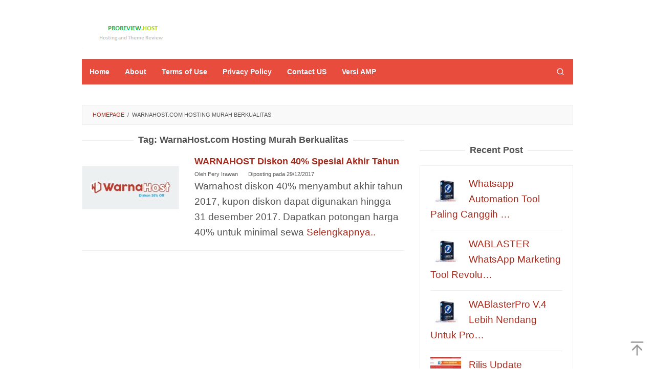

--- FILE ---
content_type: text/html; charset=UTF-8
request_url: https://proreview.host/tag/warnahost-com-hosting-murah-berkualitas/
body_size: 19232
content:
<!DOCTYPE html>
<html dir="ltr" lang="id" prefix="og: https://ogp.me/ns#">
<head itemscope="itemscope" itemtype="https://schema.org/WebSite"><meta charset="UTF-8"><script>if(navigator.userAgent.match(/MSIE|Internet Explorer/i)||navigator.userAgent.match(/Trident\/7\..*?rv:11/i)){var href=document.location.href;if(!href.match(/[?&]nowprocket/)){if(href.indexOf("?")==-1){if(href.indexOf("#")==-1){document.location.href=href+"?nowprocket=1"}else{document.location.href=href.replace("#","?nowprocket=1#")}}else{if(href.indexOf("#")==-1){document.location.href=href+"&nowprocket=1"}else{document.location.href=href.replace("#","&nowprocket=1#")}}}}</script><script>(()=>{class RocketLazyLoadScripts{constructor(){this.v="2.0.3",this.userEvents=["keydown","keyup","mousedown","mouseup","mousemove","mouseover","mouseenter","mouseout","mouseleave","touchmove","touchstart","touchend","touchcancel","wheel","click","dblclick","input","visibilitychange"],this.attributeEvents=["onblur","onclick","oncontextmenu","ondblclick","onfocus","onmousedown","onmouseenter","onmouseleave","onmousemove","onmouseout","onmouseover","onmouseup","onmousewheel","onscroll","onsubmit"]}async t(){this.i(),this.o(),/iP(ad|hone)/.test(navigator.userAgent)&&this.h(),this.u(),this.l(this),this.m(),this.k(this),this.p(this),this._(),await Promise.all([this.R(),this.L()]),this.lastBreath=Date.now(),this.S(this),this.P(),this.D(),this.O(),this.M(),await this.C(this.delayedScripts.normal),await this.C(this.delayedScripts.defer),await this.C(this.delayedScripts.async),this.F("domReady"),await this.T(),await this.j(),await this.I(),this.F("windowLoad"),await this.A(),window.dispatchEvent(new Event("rocket-allScriptsLoaded")),this.everythingLoaded=!0,this.lastTouchEnd&&await new Promise((t=>setTimeout(t,500-Date.now()+this.lastTouchEnd))),this.H(),this.F("all"),this.U(),this.W()}i(){this.CSPIssue=sessionStorage.getItem("rocketCSPIssue"),document.addEventListener("securitypolicyviolation",(t=>{this.CSPIssue||"script-src-elem"!==t.violatedDirective||"data"!==t.blockedURI||(this.CSPIssue=!0,sessionStorage.setItem("rocketCSPIssue",!0))}),{isRocket:!0})}o(){window.addEventListener("pageshow",(t=>{this.persisted=t.persisted,this.realWindowLoadedFired=!0}),{isRocket:!0}),window.addEventListener("pagehide",(()=>{this.onFirstUserAction=null}),{isRocket:!0})}h(){let t;function e(e){t=e}window.addEventListener("touchstart",e,{isRocket:!0}),window.addEventListener("touchend",(function i(o){Math.abs(o.changedTouches[0].pageX-t.changedTouches[0].pageX)<10&&Math.abs(o.changedTouches[0].pageY-t.changedTouches[0].pageY)<10&&o.timeStamp-t.timeStamp<200&&(o.target.dispatchEvent(new PointerEvent("click",{target:o.target,bubbles:!0,cancelable:!0,detail:1})),event.preventDefault(),window.removeEventListener("touchstart",e,{isRocket:!0}),window.removeEventListener("touchend",i,{isRocket:!0}))}),{isRocket:!0})}q(t){this.userActionTriggered||("mousemove"!==t.type||this.firstMousemoveIgnored?"keyup"===t.type||"mouseover"===t.type||"mouseout"===t.type||(this.userActionTriggered=!0,this.onFirstUserAction&&this.onFirstUserAction()):this.firstMousemoveIgnored=!0),"click"===t.type&&t.preventDefault(),this.savedUserEvents.length>0&&(t.stopPropagation(),t.stopImmediatePropagation()),"touchstart"===this.lastEvent&&"touchend"===t.type&&(this.lastTouchEnd=Date.now()),"click"===t.type&&(this.lastTouchEnd=0),this.lastEvent=t.type,this.savedUserEvents.push(t)}u(){this.savedUserEvents=[],this.userEventHandler=this.q.bind(this),this.userEvents.forEach((t=>window.addEventListener(t,this.userEventHandler,{passive:!1,isRocket:!0})))}U(){this.userEvents.forEach((t=>window.removeEventListener(t,this.userEventHandler,{passive:!1,isRocket:!0}))),this.savedUserEvents.forEach((t=>{t.target.dispatchEvent(new window[t.constructor.name](t.type,t))}))}m(){this.eventsMutationObserver=new MutationObserver((t=>{const e="return false";for(const i of t){if("attributes"===i.type){const t=i.target.getAttribute(i.attributeName);t&&t!==e&&(i.target.setAttribute("data-rocket-"+i.attributeName,t),i.target["rocket"+i.attributeName]=new Function("event",t),i.target.setAttribute(i.attributeName,e))}"childList"===i.type&&i.addedNodes.forEach((t=>{if(t.nodeType===Node.ELEMENT_NODE)for(const i of t.attributes)this.attributeEvents.includes(i.name)&&i.value&&""!==i.value&&(t.setAttribute("data-rocket-"+i.name,i.value),t["rocket"+i.name]=new Function("event",i.value),t.setAttribute(i.name,e))}))}})),this.eventsMutationObserver.observe(document,{subtree:!0,childList:!0,attributeFilter:this.attributeEvents})}H(){this.eventsMutationObserver.disconnect(),this.attributeEvents.forEach((t=>{document.querySelectorAll("[data-rocket-"+t+"]").forEach((e=>{e.setAttribute(t,e.getAttribute("data-rocket-"+t)),e.removeAttribute("data-rocket-"+t)}))}))}k(t){Object.defineProperty(HTMLElement.prototype,"onclick",{get(){return this.rocketonclick||null},set(e){this.rocketonclick=e,this.setAttribute(t.everythingLoaded?"onclick":"data-rocket-onclick","this.rocketonclick(event)")}})}S(t){function e(e,i){let o=e[i];e[i]=null,Object.defineProperty(e,i,{get:()=>o,set(s){t.everythingLoaded?o=s:e["rocket"+i]=o=s}})}e(document,"onreadystatechange"),e(window,"onload"),e(window,"onpageshow");try{Object.defineProperty(document,"readyState",{get:()=>t.rocketReadyState,set(e){t.rocketReadyState=e},configurable:!0}),document.readyState="loading"}catch(t){console.log("WPRocket DJE readyState conflict, bypassing")}}l(t){this.originalAddEventListener=EventTarget.prototype.addEventListener,this.originalRemoveEventListener=EventTarget.prototype.removeEventListener,this.savedEventListeners=[],EventTarget.prototype.addEventListener=function(e,i,o){o&&o.isRocket||!t.B(e,this)&&!t.userEvents.includes(e)||t.B(e,this)&&!t.userActionTriggered||e.startsWith("rocket-")||t.everythingLoaded?t.originalAddEventListener.call(this,e,i,o):t.savedEventListeners.push({target:this,remove:!1,type:e,func:i,options:o})},EventTarget.prototype.removeEventListener=function(e,i,o){o&&o.isRocket||!t.B(e,this)&&!t.userEvents.includes(e)||t.B(e,this)&&!t.userActionTriggered||e.startsWith("rocket-")||t.everythingLoaded?t.originalRemoveEventListener.call(this,e,i,o):t.savedEventListeners.push({target:this,remove:!0,type:e,func:i,options:o})}}F(t){"all"===t&&(EventTarget.prototype.addEventListener=this.originalAddEventListener,EventTarget.prototype.removeEventListener=this.originalRemoveEventListener),this.savedEventListeners=this.savedEventListeners.filter((e=>{let i=e.type,o=e.target||window;return"domReady"===t&&"DOMContentLoaded"!==i&&"readystatechange"!==i||("windowLoad"===t&&"load"!==i&&"readystatechange"!==i&&"pageshow"!==i||(this.B(i,o)&&(i="rocket-"+i),e.remove?o.removeEventListener(i,e.func,e.options):o.addEventListener(i,e.func,e.options),!1))}))}p(t){let e;function i(e){return t.everythingLoaded?e:e.split(" ").map((t=>"load"===t||t.startsWith("load.")?"rocket-jquery-load":t)).join(" ")}function o(o){function s(e){const s=o.fn[e];o.fn[e]=o.fn.init.prototype[e]=function(){return this[0]===window&&t.userActionTriggered&&("string"==typeof arguments[0]||arguments[0]instanceof String?arguments[0]=i(arguments[0]):"object"==typeof arguments[0]&&Object.keys(arguments[0]).forEach((t=>{const e=arguments[0][t];delete arguments[0][t],arguments[0][i(t)]=e}))),s.apply(this,arguments),this}}if(o&&o.fn&&!t.allJQueries.includes(o)){const e={DOMContentLoaded:[],"rocket-DOMContentLoaded":[]};for(const t in e)document.addEventListener(t,(()=>{e[t].forEach((t=>t()))}),{isRocket:!0});o.fn.ready=o.fn.init.prototype.ready=function(i){function s(){parseInt(o.fn.jquery)>2?setTimeout((()=>i.bind(document)(o))):i.bind(document)(o)}return t.realDomReadyFired?!t.userActionTriggered||t.fauxDomReadyFired?s():e["rocket-DOMContentLoaded"].push(s):e.DOMContentLoaded.push(s),o([])},s("on"),s("one"),s("off"),t.allJQueries.push(o)}e=o}t.allJQueries=[],o(window.jQuery),Object.defineProperty(window,"jQuery",{get:()=>e,set(t){o(t)}})}P(){const t=new Map;document.write=document.writeln=function(e){const i=document.currentScript,o=document.createRange(),s=i.parentElement;let n=t.get(i);void 0===n&&(n=i.nextSibling,t.set(i,n));const c=document.createDocumentFragment();o.setStart(c,0),c.appendChild(o.createContextualFragment(e)),s.insertBefore(c,n)}}async R(){return new Promise((t=>{this.userActionTriggered?t():this.onFirstUserAction=t}))}async L(){return new Promise((t=>{document.addEventListener("DOMContentLoaded",(()=>{this.realDomReadyFired=!0,t()}),{isRocket:!0})}))}async I(){return this.realWindowLoadedFired?Promise.resolve():new Promise((t=>{window.addEventListener("load",t,{isRocket:!0})}))}M(){this.pendingScripts=[];this.scriptsMutationObserver=new MutationObserver((t=>{for(const e of t)e.addedNodes.forEach((t=>{"SCRIPT"!==t.tagName||t.noModule||t.isWPRocket||this.pendingScripts.push({script:t,promise:new Promise((e=>{const i=()=>{const i=this.pendingScripts.findIndex((e=>e.script===t));i>=0&&this.pendingScripts.splice(i,1),e()};t.addEventListener("load",i,{isRocket:!0}),t.addEventListener("error",i,{isRocket:!0}),setTimeout(i,1e3)}))})}))})),this.scriptsMutationObserver.observe(document,{childList:!0,subtree:!0})}async j(){await this.J(),this.pendingScripts.length?(await this.pendingScripts[0].promise,await this.j()):this.scriptsMutationObserver.disconnect()}D(){this.delayedScripts={normal:[],async:[],defer:[]},document.querySelectorAll("script[type$=rocketlazyloadscript]").forEach((t=>{t.hasAttribute("data-rocket-src")?t.hasAttribute("async")&&!1!==t.async?this.delayedScripts.async.push(t):t.hasAttribute("defer")&&!1!==t.defer||"module"===t.getAttribute("data-rocket-type")?this.delayedScripts.defer.push(t):this.delayedScripts.normal.push(t):this.delayedScripts.normal.push(t)}))}async _(){await this.L();let t=[];document.querySelectorAll("script[type$=rocketlazyloadscript][data-rocket-src]").forEach((e=>{let i=e.getAttribute("data-rocket-src");if(i&&!i.startsWith("data:")){i.startsWith("//")&&(i=location.protocol+i);try{const o=new URL(i).origin;o!==location.origin&&t.push({src:o,crossOrigin:e.crossOrigin||"module"===e.getAttribute("data-rocket-type")})}catch(t){}}})),t=[...new Map(t.map((t=>[JSON.stringify(t),t]))).values()],this.N(t,"preconnect")}async $(t){if(await this.G(),!0!==t.noModule||!("noModule"in HTMLScriptElement.prototype))return new Promise((e=>{let i;function o(){(i||t).setAttribute("data-rocket-status","executed"),e()}try{if(navigator.userAgent.includes("Firefox/")||""===navigator.vendor||this.CSPIssue)i=document.createElement("script"),[...t.attributes].forEach((t=>{let e=t.nodeName;"type"!==e&&("data-rocket-type"===e&&(e="type"),"data-rocket-src"===e&&(e="src"),i.setAttribute(e,t.nodeValue))})),t.text&&(i.text=t.text),t.nonce&&(i.nonce=t.nonce),i.hasAttribute("src")?(i.addEventListener("load",o,{isRocket:!0}),i.addEventListener("error",(()=>{i.setAttribute("data-rocket-status","failed-network"),e()}),{isRocket:!0}),setTimeout((()=>{i.isConnected||e()}),1)):(i.text=t.text,o()),i.isWPRocket=!0,t.parentNode.replaceChild(i,t);else{const i=t.getAttribute("data-rocket-type"),s=t.getAttribute("data-rocket-src");i?(t.type=i,t.removeAttribute("data-rocket-type")):t.removeAttribute("type"),t.addEventListener("load",o,{isRocket:!0}),t.addEventListener("error",(i=>{this.CSPIssue&&i.target.src.startsWith("data:")?(console.log("WPRocket: CSP fallback activated"),t.removeAttribute("src"),this.$(t).then(e)):(t.setAttribute("data-rocket-status","failed-network"),e())}),{isRocket:!0}),s?(t.fetchPriority="high",t.removeAttribute("data-rocket-src"),t.src=s):t.src="data:text/javascript;base64,"+window.btoa(unescape(encodeURIComponent(t.text)))}}catch(i){t.setAttribute("data-rocket-status","failed-transform"),e()}}));t.setAttribute("data-rocket-status","skipped")}async C(t){const e=t.shift();return e?(e.isConnected&&await this.$(e),this.C(t)):Promise.resolve()}O(){this.N([...this.delayedScripts.normal,...this.delayedScripts.defer,...this.delayedScripts.async],"preload")}N(t,e){this.trash=this.trash||[];let i=!0;var o=document.createDocumentFragment();t.forEach((t=>{const s=t.getAttribute&&t.getAttribute("data-rocket-src")||t.src;if(s&&!s.startsWith("data:")){const n=document.createElement("link");n.href=s,n.rel=e,"preconnect"!==e&&(n.as="script",n.fetchPriority=i?"high":"low"),t.getAttribute&&"module"===t.getAttribute("data-rocket-type")&&(n.crossOrigin=!0),t.crossOrigin&&(n.crossOrigin=t.crossOrigin),t.integrity&&(n.integrity=t.integrity),t.nonce&&(n.nonce=t.nonce),o.appendChild(n),this.trash.push(n),i=!1}})),document.head.appendChild(o)}W(){this.trash.forEach((t=>t.remove()))}async T(){try{document.readyState="interactive"}catch(t){}this.fauxDomReadyFired=!0;try{await this.G(),document.dispatchEvent(new Event("rocket-readystatechange")),await this.G(),document.rocketonreadystatechange&&document.rocketonreadystatechange(),await this.G(),document.dispatchEvent(new Event("rocket-DOMContentLoaded")),await this.G(),window.dispatchEvent(new Event("rocket-DOMContentLoaded"))}catch(t){console.error(t)}}async A(){try{document.readyState="complete"}catch(t){}try{await this.G(),document.dispatchEvent(new Event("rocket-readystatechange")),await this.G(),document.rocketonreadystatechange&&document.rocketonreadystatechange(),await this.G(),window.dispatchEvent(new Event("rocket-load")),await this.G(),window.rocketonload&&window.rocketonload(),await this.G(),this.allJQueries.forEach((t=>t(window).trigger("rocket-jquery-load"))),await this.G();const t=new Event("rocket-pageshow");t.persisted=this.persisted,window.dispatchEvent(t),await this.G(),window.rocketonpageshow&&window.rocketonpageshow({persisted:this.persisted})}catch(t){console.error(t)}}async G(){Date.now()-this.lastBreath>45&&(await this.J(),this.lastBreath=Date.now())}async J(){return document.hidden?new Promise((t=>setTimeout(t))):new Promise((t=>requestAnimationFrame(t)))}B(t,e){return e===document&&"readystatechange"===t||(e===document&&"DOMContentLoaded"===t||(e===window&&"DOMContentLoaded"===t||(e===window&&"load"===t||e===window&&"pageshow"===t)))}static run(){(new RocketLazyLoadScripts).t()}}RocketLazyLoadScripts.run()})();</script>

<meta name="viewport" content="width=device-width, initial-scale=1">
	<meta name="theme-color" content="#ffffff" />
	<link rel="profile" href="https://gmpg.org/xfn/11">

<title>WarnaHost.com Hosting Murah Berkualitas | Proreview.host Tahun: 2026</title>
	<style>img:is([sizes="auto" i], [sizes^="auto," i]) { contain-intrinsic-size: 3000px 1500px }</style>
	
		<!-- All in One SEO 4.9.2 - aioseo.com -->
	<meta name="description" content="29/01/2026 Bersama Proreview.Host Teman Bisnis Online Anda" />
	<meta name="robots" content="max-image-preview:large" />
	<meta name="msvalidate.01" content="FAB5AD6A4DBC065D4DB0AE1A05BED948" />
	<meta name="keywords" content="warnahost diskon 40%,kode kupon warnahost ssd,promo diskon 40% web hosting ssd indonesia" />
	<link rel="canonical" href="https://proreview.host/tag/warnahost-com-hosting-murah-berkualitas/" />
	<meta name="generator" content="All in One SEO (AIOSEO) 4.9.2" />
		<script type="application/ld+json" class="aioseo-schema">
			{"@context":"https:\/\/schema.org","@graph":[{"@type":"BreadcrumbList","@id":"https:\/\/proreview.host\/tag\/warnahost-com-hosting-murah-berkualitas\/#breadcrumblist","itemListElement":[{"@type":"ListItem","@id":"https:\/\/proreview.host#listItem","position":1,"name":"Beranda","item":"https:\/\/proreview.host","nextItem":{"@type":"ListItem","@id":"https:\/\/proreview.host\/tag\/warnahost-com-hosting-murah-berkualitas\/#listItem","name":"WarnaHost.com Hosting Murah Berkualitas"}},{"@type":"ListItem","@id":"https:\/\/proreview.host\/tag\/warnahost-com-hosting-murah-berkualitas\/#listItem","position":2,"name":"WarnaHost.com Hosting Murah Berkualitas","previousItem":{"@type":"ListItem","@id":"https:\/\/proreview.host#listItem","name":"Beranda"}}]},{"@type":"CollectionPage","@id":"https:\/\/proreview.host\/tag\/warnahost-com-hosting-murah-berkualitas\/#collectionpage","url":"https:\/\/proreview.host\/tag\/warnahost-com-hosting-murah-berkualitas\/","name":"WarnaHost.com Hosting Murah Berkualitas | Proreview.host Tahun: 2026","description":"29\/01\/2026 Bersama Proreview.Host Teman Bisnis Online Anda","inLanguage":"id-ID","isPartOf":{"@id":"https:\/\/proreview.host\/#website"},"breadcrumb":{"@id":"https:\/\/proreview.host\/tag\/warnahost-com-hosting-murah-berkualitas\/#breadcrumblist"}},{"@type":"Person","@id":"https:\/\/proreview.host\/#person","name":"Fery Irawan","image":{"@type":"ImageObject","@id":"https:\/\/proreview.host\/tag\/warnahost-com-hosting-murah-berkualitas\/#personImage","url":"https:\/\/secure.gravatar.com\/avatar\/205a85a79eebfdcd6742bf05cc6b9121388635a5e65590c5bb4ec7b2501b99dd?s=96&d=identicon&r=g","width":96,"height":96,"caption":"Fery Irawan"}},{"@type":"WebSite","@id":"https:\/\/proreview.host\/#website","url":"https:\/\/proreview.host\/","name":"Proreview.host","alternateName":"Proreview","description":"Teman Bisnis Online Anda","inLanguage":"id-ID","publisher":{"@id":"https:\/\/proreview.host\/#person"}}]}
		</script>
		<!-- All in One SEO -->

<link rel='dns-prefetch' href='//fonts.googleapis.com' />

<link rel='stylesheet' id='wp-block-library-css' href='https://proreview.host/wp-includes/css/dist/block-library/style.min.css?ver=810be1351274705724895124960a96d2' type='text/css' media='all' />
<style id='classic-theme-styles-inline-css' type='text/css'>
/*! This file is auto-generated */
.wp-block-button__link{color:#fff;background-color:#32373c;border-radius:9999px;box-shadow:none;text-decoration:none;padding:calc(.667em + 2px) calc(1.333em + 2px);font-size:1.125em}.wp-block-file__button{background:#32373c;color:#fff;text-decoration:none}
</style>
<link data-minify="1" rel='stylesheet' id='aioseo/css/src/vue/standalone/blocks/table-of-contents/global.scss-css' href='https://proreview.host/wp-content/cache/min/1/wp-content/plugins/all-in-one-seo-pack/dist/Lite/assets/css/table-of-contents/global.e90f6d47.css?ver=1767866591' type='text/css' media='all' />
<style id='global-styles-inline-css' type='text/css'>
:root{--wp--preset--aspect-ratio--square: 1;--wp--preset--aspect-ratio--4-3: 4/3;--wp--preset--aspect-ratio--3-4: 3/4;--wp--preset--aspect-ratio--3-2: 3/2;--wp--preset--aspect-ratio--2-3: 2/3;--wp--preset--aspect-ratio--16-9: 16/9;--wp--preset--aspect-ratio--9-16: 9/16;--wp--preset--color--black: #000000;--wp--preset--color--cyan-bluish-gray: #abb8c3;--wp--preset--color--white: #ffffff;--wp--preset--color--pale-pink: #f78da7;--wp--preset--color--vivid-red: #cf2e2e;--wp--preset--color--luminous-vivid-orange: #ff6900;--wp--preset--color--luminous-vivid-amber: #fcb900;--wp--preset--color--light-green-cyan: #7bdcb5;--wp--preset--color--vivid-green-cyan: #00d084;--wp--preset--color--pale-cyan-blue: #8ed1fc;--wp--preset--color--vivid-cyan-blue: #0693e3;--wp--preset--color--vivid-purple: #9b51e0;--wp--preset--gradient--vivid-cyan-blue-to-vivid-purple: linear-gradient(135deg,rgba(6,147,227,1) 0%,rgb(155,81,224) 100%);--wp--preset--gradient--light-green-cyan-to-vivid-green-cyan: linear-gradient(135deg,rgb(122,220,180) 0%,rgb(0,208,130) 100%);--wp--preset--gradient--luminous-vivid-amber-to-luminous-vivid-orange: linear-gradient(135deg,rgba(252,185,0,1) 0%,rgba(255,105,0,1) 100%);--wp--preset--gradient--luminous-vivid-orange-to-vivid-red: linear-gradient(135deg,rgba(255,105,0,1) 0%,rgb(207,46,46) 100%);--wp--preset--gradient--very-light-gray-to-cyan-bluish-gray: linear-gradient(135deg,rgb(238,238,238) 0%,rgb(169,184,195) 100%);--wp--preset--gradient--cool-to-warm-spectrum: linear-gradient(135deg,rgb(74,234,220) 0%,rgb(151,120,209) 20%,rgb(207,42,186) 40%,rgb(238,44,130) 60%,rgb(251,105,98) 80%,rgb(254,248,76) 100%);--wp--preset--gradient--blush-light-purple: linear-gradient(135deg,rgb(255,206,236) 0%,rgb(152,150,240) 100%);--wp--preset--gradient--blush-bordeaux: linear-gradient(135deg,rgb(254,205,165) 0%,rgb(254,45,45) 50%,rgb(107,0,62) 100%);--wp--preset--gradient--luminous-dusk: linear-gradient(135deg,rgb(255,203,112) 0%,rgb(199,81,192) 50%,rgb(65,88,208) 100%);--wp--preset--gradient--pale-ocean: linear-gradient(135deg,rgb(255,245,203) 0%,rgb(182,227,212) 50%,rgb(51,167,181) 100%);--wp--preset--gradient--electric-grass: linear-gradient(135deg,rgb(202,248,128) 0%,rgb(113,206,126) 100%);--wp--preset--gradient--midnight: linear-gradient(135deg,rgb(2,3,129) 0%,rgb(40,116,252) 100%);--wp--preset--font-size--small: 13px;--wp--preset--font-size--medium: 20px;--wp--preset--font-size--large: 36px;--wp--preset--font-size--x-large: 42px;--wp--preset--spacing--20: 0.44rem;--wp--preset--spacing--30: 0.67rem;--wp--preset--spacing--40: 1rem;--wp--preset--spacing--50: 1.5rem;--wp--preset--spacing--60: 2.25rem;--wp--preset--spacing--70: 3.38rem;--wp--preset--spacing--80: 5.06rem;--wp--preset--shadow--natural: 6px 6px 9px rgba(0, 0, 0, 0.2);--wp--preset--shadow--deep: 12px 12px 50px rgba(0, 0, 0, 0.4);--wp--preset--shadow--sharp: 6px 6px 0px rgba(0, 0, 0, 0.2);--wp--preset--shadow--outlined: 6px 6px 0px -3px rgba(255, 255, 255, 1), 6px 6px rgba(0, 0, 0, 1);--wp--preset--shadow--crisp: 6px 6px 0px rgba(0, 0, 0, 1);}:where(.is-layout-flex){gap: 0.5em;}:where(.is-layout-grid){gap: 0.5em;}body .is-layout-flex{display: flex;}.is-layout-flex{flex-wrap: wrap;align-items: center;}.is-layout-flex > :is(*, div){margin: 0;}body .is-layout-grid{display: grid;}.is-layout-grid > :is(*, div){margin: 0;}:where(.wp-block-columns.is-layout-flex){gap: 2em;}:where(.wp-block-columns.is-layout-grid){gap: 2em;}:where(.wp-block-post-template.is-layout-flex){gap: 1.25em;}:where(.wp-block-post-template.is-layout-grid){gap: 1.25em;}.has-black-color{color: var(--wp--preset--color--black) !important;}.has-cyan-bluish-gray-color{color: var(--wp--preset--color--cyan-bluish-gray) !important;}.has-white-color{color: var(--wp--preset--color--white) !important;}.has-pale-pink-color{color: var(--wp--preset--color--pale-pink) !important;}.has-vivid-red-color{color: var(--wp--preset--color--vivid-red) !important;}.has-luminous-vivid-orange-color{color: var(--wp--preset--color--luminous-vivid-orange) !important;}.has-luminous-vivid-amber-color{color: var(--wp--preset--color--luminous-vivid-amber) !important;}.has-light-green-cyan-color{color: var(--wp--preset--color--light-green-cyan) !important;}.has-vivid-green-cyan-color{color: var(--wp--preset--color--vivid-green-cyan) !important;}.has-pale-cyan-blue-color{color: var(--wp--preset--color--pale-cyan-blue) !important;}.has-vivid-cyan-blue-color{color: var(--wp--preset--color--vivid-cyan-blue) !important;}.has-vivid-purple-color{color: var(--wp--preset--color--vivid-purple) !important;}.has-black-background-color{background-color: var(--wp--preset--color--black) !important;}.has-cyan-bluish-gray-background-color{background-color: var(--wp--preset--color--cyan-bluish-gray) !important;}.has-white-background-color{background-color: var(--wp--preset--color--white) !important;}.has-pale-pink-background-color{background-color: var(--wp--preset--color--pale-pink) !important;}.has-vivid-red-background-color{background-color: var(--wp--preset--color--vivid-red) !important;}.has-luminous-vivid-orange-background-color{background-color: var(--wp--preset--color--luminous-vivid-orange) !important;}.has-luminous-vivid-amber-background-color{background-color: var(--wp--preset--color--luminous-vivid-amber) !important;}.has-light-green-cyan-background-color{background-color: var(--wp--preset--color--light-green-cyan) !important;}.has-vivid-green-cyan-background-color{background-color: var(--wp--preset--color--vivid-green-cyan) !important;}.has-pale-cyan-blue-background-color{background-color: var(--wp--preset--color--pale-cyan-blue) !important;}.has-vivid-cyan-blue-background-color{background-color: var(--wp--preset--color--vivid-cyan-blue) !important;}.has-vivid-purple-background-color{background-color: var(--wp--preset--color--vivid-purple) !important;}.has-black-border-color{border-color: var(--wp--preset--color--black) !important;}.has-cyan-bluish-gray-border-color{border-color: var(--wp--preset--color--cyan-bluish-gray) !important;}.has-white-border-color{border-color: var(--wp--preset--color--white) !important;}.has-pale-pink-border-color{border-color: var(--wp--preset--color--pale-pink) !important;}.has-vivid-red-border-color{border-color: var(--wp--preset--color--vivid-red) !important;}.has-luminous-vivid-orange-border-color{border-color: var(--wp--preset--color--luminous-vivid-orange) !important;}.has-luminous-vivid-amber-border-color{border-color: var(--wp--preset--color--luminous-vivid-amber) !important;}.has-light-green-cyan-border-color{border-color: var(--wp--preset--color--light-green-cyan) !important;}.has-vivid-green-cyan-border-color{border-color: var(--wp--preset--color--vivid-green-cyan) !important;}.has-pale-cyan-blue-border-color{border-color: var(--wp--preset--color--pale-cyan-blue) !important;}.has-vivid-cyan-blue-border-color{border-color: var(--wp--preset--color--vivid-cyan-blue) !important;}.has-vivid-purple-border-color{border-color: var(--wp--preset--color--vivid-purple) !important;}.has-vivid-cyan-blue-to-vivid-purple-gradient-background{background: var(--wp--preset--gradient--vivid-cyan-blue-to-vivid-purple) !important;}.has-light-green-cyan-to-vivid-green-cyan-gradient-background{background: var(--wp--preset--gradient--light-green-cyan-to-vivid-green-cyan) !important;}.has-luminous-vivid-amber-to-luminous-vivid-orange-gradient-background{background: var(--wp--preset--gradient--luminous-vivid-amber-to-luminous-vivid-orange) !important;}.has-luminous-vivid-orange-to-vivid-red-gradient-background{background: var(--wp--preset--gradient--luminous-vivid-orange-to-vivid-red) !important;}.has-very-light-gray-to-cyan-bluish-gray-gradient-background{background: var(--wp--preset--gradient--very-light-gray-to-cyan-bluish-gray) !important;}.has-cool-to-warm-spectrum-gradient-background{background: var(--wp--preset--gradient--cool-to-warm-spectrum) !important;}.has-blush-light-purple-gradient-background{background: var(--wp--preset--gradient--blush-light-purple) !important;}.has-blush-bordeaux-gradient-background{background: var(--wp--preset--gradient--blush-bordeaux) !important;}.has-luminous-dusk-gradient-background{background: var(--wp--preset--gradient--luminous-dusk) !important;}.has-pale-ocean-gradient-background{background: var(--wp--preset--gradient--pale-ocean) !important;}.has-electric-grass-gradient-background{background: var(--wp--preset--gradient--electric-grass) !important;}.has-midnight-gradient-background{background: var(--wp--preset--gradient--midnight) !important;}.has-small-font-size{font-size: var(--wp--preset--font-size--small) !important;}.has-medium-font-size{font-size: var(--wp--preset--font-size--medium) !important;}.has-large-font-size{font-size: var(--wp--preset--font-size--large) !important;}.has-x-large-font-size{font-size: var(--wp--preset--font-size--x-large) !important;}
:where(.wp-block-post-template.is-layout-flex){gap: 1.25em;}:where(.wp-block-post-template.is-layout-grid){gap: 1.25em;}
:where(.wp-block-columns.is-layout-flex){gap: 2em;}:where(.wp-block-columns.is-layout-grid){gap: 2em;}
:root :where(.wp-block-pullquote){font-size: 1.5em;line-height: 1.6;}
</style>
<link data-minify="1" rel='stylesheet' id='idblog-core-css' href='https://proreview.host/wp-content/cache/min/1/wp-content/plugins/idblog-core/css/idblog-core.css?ver=1767866591' type='text/css' media='all' />
<style id='idblog-core-inline-css' type='text/css'>
.gmr-ab-authorname span.uname a{color:#222222 !important;}.gmr-ab-desc {color:#aaaaaa !important;}.gmr-ab-web a{color:#dddddd !important;}
</style>
<link rel='stylesheet' id='wpfront-notification-bar-css' href='https://proreview.host/wp-content/plugins/wpfront-notification-bar/css/wpfront-notification-bar.min.css?ver=3.5.1.05102' type='text/css' media='all' />
<link data-minify="1" rel='stylesheet' id='superfast-style-css' href='https://proreview.host/wp-content/cache/min/1/wp-content/themes/superfast/style.css?ver=1767866592' type='text/css' media='all' />
<style id='superfast-style-inline-css' type='text/css'>
body{color:#545454;font-family:"Helvetica Neue",sans-serif;font-weight:500;font-size:19px;}kbd,a.button:hover,button:hover,.button:hover,button.button:hover,input[type="button"]:hover,input[type="reset"]:hover,input[type="submit"]:hover,a.button:focus,button:focus,.button:focus,button.button:focus,input[type="button"]:focus,input[type="reset"]:focus,input[type="submit"]:focus,a.button:active,button:active,.button:active,button.button:active,input[type="button"]:active,input[type="reset"]:active,input[type="submit"]:active,.tagcloud a:hover,.tagcloud a:focus,.tagcloud a:active{background-color:#a5291b;}a,a:hover,a:focus,a:active{color:#a5291b;}ul.page-numbers li span.page-numbers,ul.page-numbers li a:hover,.page-links a .page-link-number:hover,a.button,button,.button,button.button,input[type="button"],input[type="reset"],input[type="submit"],.tagcloud a,.sticky .gmr-box-content,.gmr-theme div.sharedaddy h3.sd-title:before,.gmr-theme div.idblog-related-post h3.related-title:before,.idblog-social-share h3:before,.bypostauthor > .comment-body{border-color:#a5291b;}.site-header{background-size:auto;background-repeat:repeat;background-position:center top;background-attachment:scroll;background-color:#ffffff;}.site-title a{color:#a5291b;}.site-description{color:#999999;}.gmr-logo{margin-top:16px;}.gmr-menuwrap{background-color:#e74c3c;}#gmr-responsive-menu,.gmr-mainmenu #primary-menu > li > a,.gmr-mainmenu #primary-menu > li > button{color:#f0f8ff;}.gmr-mainmenu #primary-menu > li.menu-border > a span,.gmr-mainmenu #primary-menu > li.page_item_has_children > a:after,.gmr-mainmenu #primary-menu > li.menu-item-has-children > a:after,.gmr-mainmenu #primary-menu .sub-menu > li.page_item_has_children > a:after,.gmr-mainmenu #primary-menu .sub-menu > li.menu-item-has-children > a:after,.gmr-mainmenu #primary-menu .children > li.page_item_has_children > a:after,.gmr-mainmenu #primary-menu .children > li.menu-item-has-children > a:after{border-color:#f0f8ff;}#gmr-responsive-menu:hover,.gmr-mainmenu #primary-menu > li:hover > a,.gmr-mainmenu #primary-menu > li.current-menu-item > a,.gmr-mainmenu #primary-menu > li.current-menu-ancestor > a,.gmr-mainmenu #primary-menu > li.current_page_item > a,.gmr-mainmenu #primary-menu > li.current_page_ancestor > a,.gmr-mainmenu #primary-menu > li > button:hover{color:#ffffff;}.gmr-mainmenu #primary-menu > li.menu-border:hover > a span,.gmr-mainmenu #primary-menu > li.menu-border.current-menu-item > a span,.gmr-mainmenu #primary-menu > li.menu-border.current-menu-ancestor > a span,.gmr-mainmenu #primary-menu > li.menu-border.current_page_item > a span,.gmr-mainmenu #primary-menu > li.menu-border.current_page_ancestor > a span,.gmr-mainmenu #primary-menu > li.page_item_has_children:hover > a:after,.gmr-mainmenu #primary-menu > li.menu-item-has-children:hover > a:after{border-color:#ffffff;}.gmr-mainmenu #primary-menu > li:hover > a,.gmr-mainmenu #primary-menu > li.current-menu-item > a,.gmr-mainmenu #primary-menu > li.current-menu-ancestor > a,.gmr-mainmenu #primary-menu > li.current_page_item > a,.gmr-mainmenu #primary-menu > li.current_page_ancestor > a{background-color:#db301e;}.gmr-secondmenuwrap{background-color:#f6f4f1;}#gmr-secondaryresponsive-menu,.gmr-secondmenu #primary-menu > li > a,.gmr-social-icon ul > li > a{color:#333333;}.gmr-secondmenu #primary-menu > li.menu-border > a span,.gmr-secondmenu #primary-menu > li.page_item_has_children > a:after,.gmr-secondmenu #primary-menu > li.menu-item-has-children > a:after,.gmr-secondmenu #primary-menu .sub-menu > li.page_item_has_children > a:after,.gmr-secondmenu #primary-menu .sub-menu > li.menu-item-has-children > a:after,.gmr-secondmenu #primary-menu .children > li.page_item_has_children > a:after,.gmr-secondmenu #primary-menu .children > li.menu-item-has-children > a:after{border-color:#333333;}#gmr-secondaryresponsive-menu:hover,.gmr-secondmenu #primary-menu > li:hover > a,.gmr-secondmenu #primary-menu .current-menu-item > a,.gmr-secondmenu #primary-menu .current-menu-ancestor > a,.gmr-secondmenu #primary-menu .current_page_item > a,.gmr-secondmenu #primary-menu .current_page_ancestor > a,.gmr-social-icon ul > li > a:hover{color:#a5291b;}.gmr-secondmenu #primary-menu > li.menu-border:hover > a span,.gmr-secondmenu #primary-menu > li.menu-border.current-menu-item > a span,.gmr-secondmenu #primary-menu > li.menu-border.current-menu-ancestor > a span,.gmr-secondmenu #primary-menu > li.menu-border.current_page_item > a span,.gmr-secondmenu #primary-menu > li.menu-border.current_page_ancestor > a span,.gmr-secondmenu #primary-menu > li.page_item_has_children:hover > a:after,.gmr-secondmenu #primary-menu > li.menu-item-has-children:hover > a:after{border-color:#a5291b;}.gmr-content,.top-header{background-color:#fff;}h1,h2,h3,h4,h5,h6,.h1,.h2,.h3,.h4,.h5,.h6,.site-title,#gmr-responsive-menu,#primary-menu > li > a{font-family:"Helvetica Neue",sans-serif;}h1{font-size:28px;}h2{font-size:23px;}h3{font-size:21px;}h4{font-size:20px;}h5{font-size:19px;}h6{font-size:18px;}.widget-footer{background-color:#3d566e;color:#ecf0f1;}.widget-footer a{color:#f39c12;}.widget-footer a:hover{color:#f1c40f;}.site-footer{background-color:#2c3e50;color:#f1c40f;}.site-footer a{color:#ecf0f1;}.site-footer a:hover{color:#bdc3c7;}
</style>
<style id='rocket-lazyload-inline-css' type='text/css'>
.rll-youtube-player{position:relative;padding-bottom:56.23%;height:0;overflow:hidden;max-width:100%;}.rll-youtube-player:focus-within{outline: 2px solid currentColor;outline-offset: 5px;}.rll-youtube-player iframe{position:absolute;top:0;left:0;width:100%;height:100%;z-index:100;background:0 0}.rll-youtube-player img{bottom:0;display:block;left:0;margin:auto;max-width:100%;width:100%;position:absolute;right:0;top:0;border:none;height:auto;-webkit-transition:.4s all;-moz-transition:.4s all;transition:.4s all}.rll-youtube-player img:hover{-webkit-filter:brightness(75%)}.rll-youtube-player .play{height:100%;width:100%;left:0;top:0;position:absolute;background:var(--wpr-bg-08f88641-bfc6-4730-b93e-6edb00a1f45c) no-repeat center;background-color: transparent !important;cursor:pointer;border:none;}
</style>
<script type="rocketlazyloadscript" data-rocket-type="text/javascript" data-rocket-src="https://proreview.host/wp-includes/js/jquery/jquery.min.js?ver=3.7.1" id="jquery-core-js" data-rocket-defer defer></script>
<script type="rocketlazyloadscript" data-rocket-type="text/javascript" data-rocket-src="https://proreview.host/wp-includes/js/jquery/jquery-migrate.min.js?ver=3.4.1" id="jquery-migrate-js" data-rocket-defer defer></script>
<script type="rocketlazyloadscript" data-rocket-type="text/javascript" data-rocket-src="https://proreview.host/wp-content/plugins/wpfront-notification-bar/js/wpfront-notification-bar.min.js?ver=3.5.1.05102" id="wpfront-notification-bar-js"></script>
<script type="rocketlazyloadscript" async data-rocket-src="https://pagead2.googlesyndication.com/pagead/js/adsbygoogle.js?client=ca-pub-8254659347061412"
     crossorigin="anonymous"></script>
				<!-- Facebook Pixel -->
				<script type="rocketlazyloadscript">
				!function(f,b,e,v,n,t,s){if(f.fbq)return;n=f.fbq=function(){n.callMethod?
				n.callMethod.apply(n,arguments):n.queue.push(arguments)};if(!f._fbq)f._fbq=n;
				n.push=n;n.loaded=!0;n.version='2.0';n.queue=[];t=b.createElement(e);t.async=!0;
				t.src=v;s=b.getElementsByTagName(e)[0];s.parentNode.insertBefore(t,s)}(window,
				document,'script','https://connect.facebook.net/en_US/fbevents.js');

				fbq('init', '134849660389165');
				fbq('track', "PageView");</script>
				<noscript><img height="1" width="1" style="display:none"
				src="https://www.facebook.com/tr?id=134849660389165&ev=PageView&noscript=1"
				/></noscript>		<link rel="manifest" href="https://proreview.host/wp-json/wp/v2/web-app-manifest">
					<meta name="theme-color" content="#ffffff">
								<meta name="apple-mobile-web-app-capable" content="yes">
				<meta name="mobile-web-app-capable" content="yes">

				<link rel="apple-touch-startup-image" href="https://proreview.host/wp-content/uploads/2023/01/cropped-iconph.png">

				<meta name="apple-mobile-web-app-title" content="Proreview">
		<meta name="application-name" content="Proreview">
		<style type="text/css" id="custom-background-css">
body.custom-background { background-color: #ffffff; }
</style>
	<link rel="amphtml" href="https://proreview.host/tag/warnahost-com-hosting-murah-berkualitas/?amp"><link rel="icon" href="https://proreview.host/wp-content/uploads/2023/01/cropped-iconph-50x50.png" sizes="32x32" />
<link rel="icon" href="https://proreview.host/wp-content/uploads/2023/01/cropped-iconph.png" sizes="192x192" />
<link rel="apple-touch-icon" href="https://proreview.host/wp-content/uploads/2023/01/cropped-iconph.png" />
<meta name="msapplication-TileImage" content="https://proreview.host/wp-content/uploads/2023/01/cropped-iconph.png" />
		<style type="text/css" id="wp-custom-css">
			.entry-content-single p {text-align: justify !important}		</style>
		<noscript><style id="rocket-lazyload-nojs-css">.rll-youtube-player, [data-lazy-src]{display:none !important;}</style></noscript><style id="wpr-lazyload-bg-container"></style><style id="wpr-lazyload-bg-exclusion"></style>
<noscript>
<style id="wpr-lazyload-bg-nostyle">.rll-youtube-player .play{--wpr-bg-08f88641-bfc6-4730-b93e-6edb00a1f45c: url('https://proreview.host/wp-content/plugins/wp-rocket/assets/img/youtube.png');}#wpfront-notification-bar-open-button.top{--wpr-bg-1927f319-a97a-4997-a5ff-25f1e5b3f606: url('https://proreview.host/wp-content/plugins/wpfront-notification-bar/images/arrow_down.png');}#wpfront-notification-bar-open-button.bottom{--wpr-bg-ede63c1d-70ff-4b25-8f5c-b35c1182a0d4: url('https://proreview.host/wp-content/plugins/wpfront-notification-bar/images/arrow_up.png');}</style>
</noscript>
<script type="application/javascript">const rocket_pairs = [{"selector":".rll-youtube-player .play","style":".rll-youtube-player .play{--wpr-bg-08f88641-bfc6-4730-b93e-6edb00a1f45c: url('https:\/\/proreview.host\/wp-content\/plugins\/wp-rocket\/assets\/img\/youtube.png');}","hash":"08f88641-bfc6-4730-b93e-6edb00a1f45c","url":"https:\/\/proreview.host\/wp-content\/plugins\/wp-rocket\/assets\/img\/youtube.png"},{"selector":"#wpfront-notification-bar-open-button.top","style":"#wpfront-notification-bar-open-button.top{--wpr-bg-1927f319-a97a-4997-a5ff-25f1e5b3f606: url('https:\/\/proreview.host\/wp-content\/plugins\/wpfront-notification-bar\/images\/arrow_down.png');}","hash":"1927f319-a97a-4997-a5ff-25f1e5b3f606","url":"https:\/\/proreview.host\/wp-content\/plugins\/wpfront-notification-bar\/images\/arrow_down.png"},{"selector":"#wpfront-notification-bar-open-button.bottom","style":"#wpfront-notification-bar-open-button.bottom{--wpr-bg-ede63c1d-70ff-4b25-8f5c-b35c1182a0d4: url('https:\/\/proreview.host\/wp-content\/plugins\/wpfront-notification-bar\/images\/arrow_up.png');}","hash":"ede63c1d-70ff-4b25-8f5c-b35c1182a0d4","url":"https:\/\/proreview.host\/wp-content\/plugins\/wpfront-notification-bar\/images\/arrow_up.png"}]; const rocket_excluded_pairs = [];</script><meta name="generator" content="WP Rocket 3.18.3" data-wpr-features="wpr_lazyload_css_bg_img wpr_delay_js wpr_defer_js wpr_minify_js wpr_lazyload_images wpr_lazyload_iframes wpr_image_dimensions wpr_minify_css wpr_desktop wpr_dns_prefetch" /></head>

<body data-rsssl=1 class="archive tag tag-warnahost-com-hosting-murah-berkualitas tag-799 custom-background wp-theme-superfast gmr-theme idtheme kentooz gmr-sticky gmr-box-layout hfeed" itemscope="itemscope" itemtype="https://schema.org/WebPage">
<div data-rocket-location-hash="49a99de2ad4eabb16dedb44f7fa62514" class="site inner-wrap" id="site-container">

	<a class="skip-link screen-reader-text" href="#main">Loncat ke konten</a>

	
		
		<header data-rocket-location-hash="f232d755a381c586be443b2f28dd786d" id="masthead" class="site-header" role="banner" itemscope="itemscope" itemtype="https://schema.org/WPHeader">
							<div data-rocket-location-hash="db4c3fb1c7348be0ba1f35be59f2a8e1" class="gmr-secondmenuwrap clearfix">
					<div data-rocket-location-hash="a07ea42f7826adb30ee53f29399bc39c" class="container">
												<nav id="site-navigation" class="gmr-social-icon" role="navigation" itemscope="itemscope" itemtype="https://schema.org/SiteNavigationElement">
							<ul class="pull-right">
															</ul>
						</nav><!-- #site-navigation -->
					</div>
				</div>
			
						<div data-rocket-location-hash="c2b2a1461d8b94e639cd80a05325878c" class="container">
					<div class="clearfix gmr-headwrapper">
						<div class="gmr-logomobile"><div class="gmr-logo"><a href="https://proreview.host/" class="custom-logo-link" itemprop="url" title="Proreview.host"><img width="200" height="59" src="data:image/svg+xml,%3Csvg%20xmlns='http://www.w3.org/2000/svg'%20viewBox='0%200%20200%2059'%3E%3C/svg%3E" alt="Proreview.host" title="Proreview.host" itemprop="image" data-lazy-src="https://proreview.host/wp-content/uploads/2020/04/Proreview.host_-1.png" /><noscript><img width="200" height="59" src="https://proreview.host/wp-content/uploads/2020/04/Proreview.host_-1.png" alt="Proreview.host" title="Proreview.host" itemprop="image" /></noscript></a></div></div>					</div>
				</div>
					</header><!-- #masthead -->
		<div data-rocket-location-hash="3a17cb5f21f2e92239cd7b4ebaaf2a17" class="top-header pos-stickymenu">
						<div data-rocket-location-hash="e6eb6fcccd8ab4e0754c54f80a5d14c0" class="container">
							<div class="gmr-menuwrap clearfix">
															<div class="close-topnavmenu-wrap"><a id="close-topnavmenu-button" rel="nofollow" href="#"><svg xmlns="http://www.w3.org/2000/svg" xmlns:xlink="http://www.w3.org/1999/xlink" aria-hidden="true" role="img" width="1em" height="1em" preserveAspectRatio="xMidYMid meet" viewBox="0 0 32 32"><path d="M16 2C8.2 2 2 8.2 2 16s6.2 14 14 14s14-6.2 14-14S23.8 2 16 2zm0 26C9.4 28 4 22.6 4 16S9.4 4 16 4s12 5.4 12 12s-5.4 12-12 12z" fill="currentColor"/><path d="M21.4 23L16 17.6L10.6 23L9 21.4l5.4-5.4L9 10.6L10.6 9l5.4 5.4L21.4 9l1.6 1.6l-5.4 5.4l5.4 5.4z" fill="currentColor"/></svg></a></div>
						<a id="gmr-responsive-menu" href="#menus" rel="nofollow">
							<svg xmlns="http://www.w3.org/2000/svg" xmlns:xlink="http://www.w3.org/1999/xlink" aria-hidden="true" role="img" width="1em" height="1em" preserveAspectRatio="xMidYMid meet" viewBox="0 0 24 24"><path d="M3 18h18v-2H3v2zm0-5h18v-2H3v2zm0-7v2h18V6H3z" fill="currentColor"/></svg>MENU						</a>
						<nav id="site-navigation" class="gmr-mainmenu" role="navigation" itemscope="itemscope" itemtype="https://schema.org/SiteNavigationElement">
							<ul id="primary-menu" class="menu"><li id="menu-item-675" class="menu-item menu-item-type-custom menu-item-object-custom menu-item-home menu-item-675"><a href="https://proreview.host" itemprop="url"><span itemprop="name">Home</span></a></li>
<li id="menu-item-20" class="menu-item menu-item-type-post_type menu-item-object-page menu-item-20"><a href="https://proreview.host/about/" itemprop="url"><span itemprop="name">About</span></a></li>
<li id="menu-item-17" class="menu-item menu-item-type-post_type menu-item-object-page menu-item-17"><a href="https://proreview.host/terms-of-use/" itemprop="url"><span itemprop="name">Terms of Use</span></a></li>
<li id="menu-item-19" class="menu-item menu-item-type-post_type menu-item-object-page menu-item-privacy-policy menu-item-19"><a rel="privacy-policy" href="https://proreview.host/privacy-policy/" itemprop="url"><span itemprop="name">Privacy Policy</span></a></li>
<li id="menu-item-18" class="menu-item menu-item-type-post_type menu-item-object-page menu-item-18"><a href="https://proreview.host/contact-us/" itemprop="url"><span itemprop="name">Contact US</span></a></li>
<li id="menu-item-1048" class="menu-item menu-item-type-custom menu-item-object-custom menu-item-1048"><a href="https://proreview.host/?amp" itemprop="url"><span itemprop="name">Versi AMP</span></a></li>
<li class="menu-item menu-item-type-search-btn gmr-search pull-right"><button class="search-button topnav-button" id="search-menu-button" title="Pencarian"><svg xmlns="http://www.w3.org/2000/svg" xmlns:xlink="http://www.w3.org/1999/xlink" aria-hidden="true" role="img" width="1em" height="1em" preserveAspectRatio="xMidYMid meet" viewBox="0 0 24 24"><g fill="none" stroke="currentColor" stroke-width="2" stroke-linecap="round" stroke-linejoin="round"><circle cx="11" cy="11" r="8"/><path d="M21 21l-4.35-4.35"/></g></svg></button><div class="search-dropdown search" id="search-dropdown-container"><form method="get" class="gmr-searchform searchform" action="https://proreview.host/"><input type="text" name="s" id="s" placeholder="Pencarian" /></form></div></li></ul>						</nav><!-- #site-navigation -->
									</div>
			</div>
		</div><!-- .top-header -->
		
			<div data-rocket-location-hash="4aa80b796219d93aeed7b5b6f79e039e" id="content" class="gmr-content">
			
			<div data-rocket-location-hash="04b24f2a01e05ca636ff58e62299aa1e" class="container"><div class="idblog-topbanner-aftermenu"><!-- iklan horisontal responsive -->
<ins class="adsbygoogle"
     style="display:block"
     data-ad-client="ca-pub-8254659347061412"
     data-ad-slot="5812785060"
     data-ad-format="auto"
     data-full-width-responsive="true"></ins>
<script type="rocketlazyloadscript">
     (adsbygoogle = window.adsbygoogle || []).push({});
</script></div></div>			<div class="container">
				<div class="row">
								<div class="col-md-12">
				<div class="breadcrumbs" itemscope itemtype="https://schema.org/BreadcrumbList">
																										<span class="first-cl" itemprop="itemListElement" itemscope itemtype="https://schema.org/ListItem">
									<a itemscope itemtype="https://schema.org/WebPage" itemprop="item" itemid="https://proreview.host/" href="https://proreview.host/"><span itemprop="name">Homepage</span></a>
									<span itemprop="position" content="1"></span>
								</span>
														<span class="separator">/</span>
																								<span class="last-cl" itemscope itemtype="https://schema.org/ListItem">
							<span itemprop="name">WarnaHost.com Hosting Murah Berkualitas</span>
							<span itemprop="position" content="2"></span>
							</span>
															</div>
			</div>
				
<div id="primary" class="content-area col-md-8 gmr-default">

	<h1 class="page-title" itemprop="headline">Tag: <span>WarnaHost.com Hosting Murah Berkualitas</span></h1>
	<main id="main" class="site-main" role="main">

	
<article id="post-1510" class="gmr-smallthumb clearfix post-1510 post type-post status-publish format-standard has-post-thumbnail hentry category-wordpress-hosting tag-hosting-ssd-murah tag-warnahost-web-hosting tag-warnahost-com-hosting-murah-berkualitas tag-web-hosting-ssd-iix-indonesia" itemscope="itemscope" itemtype="https://schema.org/CreativeWork">

	<div class="gmr-box-content">

			<div class="content-thumbnail"><a href="https://proreview.host/warnahost-diskon-40-spesial-akhir-tahun/" itemprop="url" title="Permalink ke: WARNAHOST Diskon 40% Spesial Akhir Tahun" rel="bookmark"><img width="200" height="135" src="data:image/svg+xml,%3Csvg%20xmlns='http://www.w3.org/2000/svg'%20viewBox='0%200%20200%20135'%3E%3C/svg%3E" class="attachment-medium size-medium wp-post-image" alt="" itemprop="image" decoding="async" title="warnahost-diskon-35-off" data-lazy-src="https://proreview.host/wp-content/uploads/2017/01/warnahost-diskon-35-off-1-200x135.jpg" /><noscript><img width="200" height="135" src="https://proreview.host/wp-content/uploads/2017/01/warnahost-diskon-35-off-1-200x135.jpg" class="attachment-medium size-medium wp-post-image" alt="" itemprop="image" decoding="async" title="warnahost-diskon-35-off" /></noscript></a></div>
		<div class="item-article">
			<header class="entry-header">
				<h2 class="entry-title" itemprop="headline">
					<a href="https://proreview.host/warnahost-diskon-40-spesial-akhir-tahun/" itemprop="url" title="WARNAHOST Diskon 40% Spesial Akhir Tahun" rel="bookmark">WARNAHOST Diskon 40% Spesial Akhir Tahun</a>
				</h2>

									<div class="entry-meta">
						<div class="gmr-metacontent"><span class="byline"> Oleh <span class="entry-author vcard" itemprop="author" itemscope="itemscope" itemtype="https://schema.org/person"><a class="url fn n" href="https://proreview.host/author/admin/" title="Permalink ke: Fery Irawan" itemprop="url"><span itemprop="name">Fery Irawan</span></a></span></span><span class="posted-on">Diposting pada <time class="entry-date published" itemprop="datePublished" datetime="2017-12-29T11:29:41+07:00">29/12/2017</time><time class="updated" datetime="2021-01-16T20:17:09+07:00">16/01/2021</time></span></div>					</div><!-- .entry-meta -->
									</header><!-- .entry-header -->

			<div class="entry-content" itemprop="text">
				<p>Warnahost diskon 40% menyambut akhir tahun 2017, kupon diskon dapat digunakan hingga 31 desember 2017. Dapatkan potongan harga 40% untuk minimal sewa <a class="read-more" href="https://proreview.host/warnahost-diskon-40-spesial-akhir-tahun/" title="WARNAHOST Diskon 40% Spesial Akhir Tahun" itemprop="url">Selengkapnya..</a></p>
			</div><!-- .entry-content -->
		</div><!-- .item-article -->

	
	</div><!-- .gmr-box-content -->

</article><!-- #post-## -->

	</main><!-- #main -->
</div><!-- #primary -->


<aside id="secondary" class="widget-area col-md-4 pos-sticky" role="complementary" >
	<div id="custom_html-2" class="widget_text widget widget_custom_html"><div class="textwidget custom-html-widget"><script type="rocketlazyloadscript" async data-rocket-src="https://pagead2.googlesyndication.com/pagead/js/adsbygoogle.js"></script>
<!-- vertikal responsive -->
<ins class="adsbygoogle"
     style="display:block"
     data-ad-client="ca-pub-8254659347061412"
     data-ad-slot="4194418287"
     data-ad-format="auto"
     data-full-width-responsive="true"></ins>
<script type="rocketlazyloadscript">
     (adsbygoogle = window.adsbygoogle || []).push({});
</script></div></div><div id="idblog-rp-2" class="widget idblog-form"><h3 class="widget-title">Recent Post</h3>
			<div class="idblog-rp-widget">
				<div class="idblog-rp">
					<ul>
						<li id="listpost">							<div class="idblog-rp-link clearfix">
								<a href="https://proreview.host/whatsapp-automation-tool/" itemprop="url" title="Permalink ke: Whatsapp Automation Tool Paling Canggih dan Lengkap Kini Kembali">
									<img width="60" height="60" src="data:image/svg+xml,%3Csvg%20xmlns='http://www.w3.org/2000/svg'%20viewBox='0%200%2060%2060'%3E%3C/svg%3E" class="attachment-thumbnail size-thumbnail wp-post-image" alt="" itemprop="image" decoding="async" data-lazy-srcset="https://proreview.host/wp-content/uploads/2018/10/WABlasterPro-V.4-Lebih-Nendang-Untuk-Promosi-Whatsapp-Marketing-60x60.jpg 60w, https://proreview.host/wp-content/uploads/2018/10/WABlasterPro-V.4-Lebih-Nendang-Untuk-Promosi-Whatsapp-Marketing-50x50.jpg 50w" data-lazy-sizes="(max-width: 60px) 100vw, 60px" title="WABlasterPro-V.4-Lebih-Nendang-Untuk-Promosi-Whatsapp-Marketing" data-lazy-src="https://proreview.host/wp-content/uploads/2018/10/WABlasterPro-V.4-Lebih-Nendang-Untuk-Promosi-Whatsapp-Marketing-60x60.jpg" /><noscript><img width="60" height="60" src="https://proreview.host/wp-content/uploads/2018/10/WABlasterPro-V.4-Lebih-Nendang-Untuk-Promosi-Whatsapp-Marketing-60x60.jpg" class="attachment-thumbnail size-thumbnail wp-post-image" alt="" itemprop="image" decoding="async" srcset="https://proreview.host/wp-content/uploads/2018/10/WABlasterPro-V.4-Lebih-Nendang-Untuk-Promosi-Whatsapp-Marketing-60x60.jpg 60w, https://proreview.host/wp-content/uploads/2018/10/WABlasterPro-V.4-Lebih-Nendang-Untuk-Promosi-Whatsapp-Marketing-50x50.jpg 50w" sizes="(max-width: 60px) 100vw, 60px" title="WABlasterPro-V.4-Lebih-Nendang-Untuk-Promosi-Whatsapp-Marketing" /></noscript>
									<span class="idblog-rp-title">
										Whatsapp Automation Tool Paling Canggih &hellip;									</span>
								</a>
															</div>
							</li><li id="listpost">							<div class="idblog-rp-link clearfix">
								<a href="https://proreview.host/wablaster-whatsapp-marketing-tool-revolution/" itemprop="url" title="Permalink ke: WABLASTER WhatsApp Marketing Tool Revolution Membantu Bisnis Berkembang">
									<img width="60" height="60" src="data:image/svg+xml,%3Csvg%20xmlns='http://www.w3.org/2000/svg'%20viewBox='0%200%2060%2060'%3E%3C/svg%3E" class="attachment-thumbnail size-thumbnail wp-post-image" alt="" itemprop="image" decoding="async" data-lazy-srcset="https://proreview.host/wp-content/uploads/2018/10/WABlasterPro-V.4-Lebih-Nendang-Untuk-Promosi-Whatsapp-Marketing-60x60.jpg 60w, https://proreview.host/wp-content/uploads/2018/10/WABlasterPro-V.4-Lebih-Nendang-Untuk-Promosi-Whatsapp-Marketing-50x50.jpg 50w" data-lazy-sizes="(max-width: 60px) 100vw, 60px" title="WABlasterPro-V.4-Lebih-Nendang-Untuk-Promosi-Whatsapp-Marketing" data-lazy-src="https://proreview.host/wp-content/uploads/2018/10/WABlasterPro-V.4-Lebih-Nendang-Untuk-Promosi-Whatsapp-Marketing-60x60.jpg" /><noscript><img width="60" height="60" src="https://proreview.host/wp-content/uploads/2018/10/WABlasterPro-V.4-Lebih-Nendang-Untuk-Promosi-Whatsapp-Marketing-60x60.jpg" class="attachment-thumbnail size-thumbnail wp-post-image" alt="" itemprop="image" decoding="async" srcset="https://proreview.host/wp-content/uploads/2018/10/WABlasterPro-V.4-Lebih-Nendang-Untuk-Promosi-Whatsapp-Marketing-60x60.jpg 60w, https://proreview.host/wp-content/uploads/2018/10/WABlasterPro-V.4-Lebih-Nendang-Untuk-Promosi-Whatsapp-Marketing-50x50.jpg 50w" sizes="(max-width: 60px) 100vw, 60px" title="WABlasterPro-V.4-Lebih-Nendang-Untuk-Promosi-Whatsapp-Marketing" /></noscript>
									<span class="idblog-rp-title">
										WABLASTER WhatsApp Marketing Tool Revolu&hellip;									</span>
								</a>
															</div>
							</li><li id="listpost">							<div class="idblog-rp-link clearfix">
								<a href="https://proreview.host/wablasterpro-v4-lebih-nendang-untuk-promosi-whatsapp-marketing/" itemprop="url" title="Permalink ke: WABlasterPro V.4 Lebih Nendang Untuk Promosi Whatsapp Marketing">
									<img width="60" height="60" src="data:image/svg+xml,%3Csvg%20xmlns='http://www.w3.org/2000/svg'%20viewBox='0%200%2060%2060'%3E%3C/svg%3E" class="attachment-thumbnail size-thumbnail wp-post-image" alt="" itemprop="image" decoding="async" data-lazy-srcset="https://proreview.host/wp-content/uploads/2018/10/WABlasterPro-V.4-Lebih-Nendang-Untuk-Promosi-Whatsapp-Marketing-60x60.jpg 60w, https://proreview.host/wp-content/uploads/2018/10/WABlasterPro-V.4-Lebih-Nendang-Untuk-Promosi-Whatsapp-Marketing-50x50.jpg 50w" data-lazy-sizes="(max-width: 60px) 100vw, 60px" title="WABlasterPro-V.4-Lebih-Nendang-Untuk-Promosi-Whatsapp-Marketing" data-lazy-src="https://proreview.host/wp-content/uploads/2018/10/WABlasterPro-V.4-Lebih-Nendang-Untuk-Promosi-Whatsapp-Marketing-60x60.jpg" /><noscript><img width="60" height="60" src="https://proreview.host/wp-content/uploads/2018/10/WABlasterPro-V.4-Lebih-Nendang-Untuk-Promosi-Whatsapp-Marketing-60x60.jpg" class="attachment-thumbnail size-thumbnail wp-post-image" alt="" itemprop="image" decoding="async" srcset="https://proreview.host/wp-content/uploads/2018/10/WABlasterPro-V.4-Lebih-Nendang-Untuk-Promosi-Whatsapp-Marketing-60x60.jpg 60w, https://proreview.host/wp-content/uploads/2018/10/WABlasterPro-V.4-Lebih-Nendang-Untuk-Promosi-Whatsapp-Marketing-50x50.jpg 50w" sizes="(max-width: 60px) 100vw, 60px" title="WABlasterPro-V.4-Lebih-Nendang-Untuk-Promosi-Whatsapp-Marketing" /></noscript>
									<span class="idblog-rp-title">
										WABlasterPro V.4 Lebih Nendang Untuk Pro&hellip;									</span>
								</a>
															</div>
							</li><li id="listpost">							<div class="idblog-rp-link clearfix">
								<a href="https://proreview.host/rilis-update-wpberita-wordpress-theme-v-2-1-5-terbaru-2025/" itemprop="url" title="Permalink ke: Rilis Update WPBerita WordPress Theme V.2.1.5 Terbaru 2025">
									<picture class="attachment-thumbnail size-thumbnail wp-post-image" itemprop="image" decoding="async" title="Info TerUpdate WPBerita Wordpress Theme V.2.1.5 ya-min">
<source type="image/webp" data-lazy-srcset="https://proreview.host/wp-content/uploads/2025/10/Info-TerUpdate-WPBerita-Wordpress-Theme-V.2.1.5-ya-min-60x60.jpg.webp"/>
<img width="60" height="60" src="data:image/svg+xml,%3Csvg%20xmlns='http://www.w3.org/2000/svg'%20viewBox='0%200%2060%2060'%3E%3C/svg%3E" alt="" itemprop="image" decoding="async" data-lazy-src="https://proreview.host/wp-content/uploads/2025/10/Info-TerUpdate-WPBerita-Wordpress-Theme-V.2.1.5-ya-min-60x60.jpg"/><noscript><img width="60" height="60" src="https://proreview.host/wp-content/uploads/2025/10/Info-TerUpdate-WPBerita-Wordpress-Theme-V.2.1.5-ya-min-60x60.jpg" alt="" itemprop="image" decoding="async"/></noscript>
</picture>

									<span class="idblog-rp-title">
										Rilis Update WPBerita WordPress Theme V.&hellip;									</span>
								</a>
															</div>
							</li><li id="listpost">							<div class="idblog-rp-link clearfix">
								<a href="https://proreview.host/rilis-wpmedia-wordpress-theme-v-1-1-1-update-terbaru-2024/" itemprop="url" title="Permalink ke: Rilis Wpmedia WordPress Theme V.1.1.7 Update Terbaru 2025">
									<picture class="attachment-thumbnail size-thumbnail wp-post-image" itemprop="image" decoding="async" title="wpmedia-wp-theme">
<source type="image/webp" data-lazy-srcset="https://proreview.host/wp-content/uploads/2023/05/wpmedia-wp-theme-60x60.jpg.webp 60w" sizes="(max-width: 60px) 100vw, 60px"/>
<img width="60" height="60" src="data:image/svg+xml,%3Csvg%20xmlns='http://www.w3.org/2000/svg'%20viewBox='0%200%2060%2060'%3E%3C/svg%3E" alt="wpmedia wp theme" itemprop="image" decoding="async" data-lazy-srcset="https://proreview.host/wp-content/uploads/2023/05/wpmedia-wp-theme-60x60.jpg 60w, https://proreview.host/wp-content/uploads/2023/05/wpmedia-wp-theme-50x50.jpg 50w" data-lazy-sizes="(max-width: 60px) 100vw, 60px" data-lazy-src="https://proreview.host/wp-content/uploads/2023/05/wpmedia-wp-theme-60x60.jpg"/><noscript><img width="60" height="60" src="https://proreview.host/wp-content/uploads/2023/05/wpmedia-wp-theme-60x60.jpg" alt="wpmedia wp theme" itemprop="image" decoding="async" srcset="https://proreview.host/wp-content/uploads/2023/05/wpmedia-wp-theme-60x60.jpg 60w, https://proreview.host/wp-content/uploads/2023/05/wpmedia-wp-theme-50x50.jpg 50w" sizes="(max-width: 60px) 100vw, 60px"/></noscript>
</picture>

									<span class="idblog-rp-title">
										Rilis Wpmedia WordPress Theme V.1.1.7 Up&hellip;									</span>
								</a>
															</div>
							</li><li id="listpost">							<div class="idblog-rp-link clearfix">
								<a href="https://proreview.host/6-langkah-membuat-toko-online-whatsapp-gratis/" itemprop="url" title="Permalink ke: 6 Langkah Membuat Toko Online Whatsapp Gratis">
									<picture class="attachment-thumbnail size-thumbnail wp-post-image" itemprop="image" decoding="async" title="6-Langkah-Membuat-Toko-Online-Whatsapp-Gratiss">
<source type="image/webp" data-lazy-srcset="https://proreview.host/wp-content/uploads/2020/05/6-Langkah-Membuat-Toko-Online-Whatsapp-Gratiss-60x60.jpg.webp"/>
<img width="60" height="60" src="data:image/svg+xml,%3Csvg%20xmlns='http://www.w3.org/2000/svg'%20viewBox='0%200%2060%2060'%3E%3C/svg%3E" alt="" itemprop="image" decoding="async" data-lazy-src="https://proreview.host/wp-content/uploads/2020/05/6-Langkah-Membuat-Toko-Online-Whatsapp-Gratiss-60x60.jpg"/><noscript><img width="60" height="60" src="https://proreview.host/wp-content/uploads/2020/05/6-Langkah-Membuat-Toko-Online-Whatsapp-Gratiss-60x60.jpg" alt="" itemprop="image" decoding="async"/></noscript>
</picture>

									<span class="idblog-rp-title">
										6 Langkah Membuat Toko Online Whatsapp G&hellip;									</span>
								</a>
															</div>
							</li><li id="listpost">							<div class="idblog-rp-link clearfix">
								<a href="https://proreview.host/readygo-screen-recorder-free-download-bikin-video-tutorial-lebih-mudah/" itemprop="url" title="Permalink ke: Readygo Screen Recorder Free Download (Bikin Video Tutorial Lebih Mudah)">
									<picture class="attachment-thumbnail size-thumbnail wp-post-image" itemprop="image" decoding="async" title="Readygo-Screen-Recorder">
<source type="image/webp" data-lazy-srcset="https://proreview.host/wp-content/uploads/2018/07/Readygo-Screen-Recorder-60x60.png.webp 60w" sizes="(max-width: 60px) 100vw, 60px"/>
<img width="60" height="60" src="data:image/svg+xml,%3Csvg%20xmlns='http://www.w3.org/2000/svg'%20viewBox='0%200%2060%2060'%3E%3C/svg%3E" alt="" itemprop="image" decoding="async" data-lazy-srcset="https://proreview.host/wp-content/uploads/2018/07/Readygo-Screen-Recorder-60x60.png 60w, https://proreview.host/wp-content/uploads/2018/07/Readygo-Screen-Recorder-50x50.png 50w" data-lazy-sizes="(max-width: 60px) 100vw, 60px" data-lazy-src="https://proreview.host/wp-content/uploads/2018/07/Readygo-Screen-Recorder-60x60.png"/><noscript><img width="60" height="60" src="https://proreview.host/wp-content/uploads/2018/07/Readygo-Screen-Recorder-60x60.png" alt="" itemprop="image" decoding="async" srcset="https://proreview.host/wp-content/uploads/2018/07/Readygo-Screen-Recorder-60x60.png 60w, https://proreview.host/wp-content/uploads/2018/07/Readygo-Screen-Recorder-50x50.png 50w" sizes="(max-width: 60px) 100vw, 60px"/></noscript>
</picture>

									<span class="idblog-rp-title">
										Readygo Screen Recorder Free Download (B&hellip;									</span>
								</a>
															</div>
							</li><li id="listpost">							<div class="idblog-rp-link clearfix">
								<a href="https://proreview.host/transfer-domain-com-termurah-hanya-5-53-ada-disini/" itemprop="url" title="Permalink ke: Transfer Domain COM Termurah Hanya $5.53 Ada Disini">
									<picture class="attachment-thumbnail size-thumbnail wp-post-image" itemprop="image" decoding="async" title="Transfer Domain COM Termurah Hanya $5 Disini-min">
<source type="image/webp" data-lazy-srcset="https://proreview.host/wp-content/uploads/2025/04/Transfer-Domain-COM-Termurah-Hanya-5-Disini-min-60x60.jpg.webp"/>
<img width="60" height="60" src="data:image/svg+xml,%3Csvg%20xmlns='http://www.w3.org/2000/svg'%20viewBox='0%200%2060%2060'%3E%3C/svg%3E" alt="" itemprop="image" decoding="async" data-lazy-src="https://proreview.host/wp-content/uploads/2025/04/Transfer-Domain-COM-Termurah-Hanya-5-Disini-min-60x60.jpg"/><noscript><img width="60" height="60" src="https://proreview.host/wp-content/uploads/2025/04/Transfer-Domain-COM-Termurah-Hanya-5-Disini-min-60x60.jpg" alt="" itemprop="image" decoding="async"/></noscript>
</picture>

									<span class="idblog-rp-title">
										Transfer Domain COM Termurah Hanya $5.53&hellip;									</span>
								</a>
															</div>
							</li>					</ul>
				</div>
			</div>

		</div><div id="categories-2" class="widget widget_categories"><h3 class="widget-title">Kategori</h3>
			<ul>
					<li class="cat-item cat-item-87"><a href="https://proreview.host/category/blogging/">Blogging</a>
</li>
	<li class="cat-item cat-item-9"><a href="https://proreview.host/category/blogspot/">Blogspot</a>
</li>
	<li class="cat-item cat-item-60"><a href="https://proreview.host/category/bluehost/">Bluehost</a>
</li>
	<li class="cat-item cat-item-188"><a href="https://proreview.host/category/domain/">Domain</a>
</li>
	<li class="cat-item cat-item-30"><a href="https://proreview.host/category/freebies/">Freebies</a>
</li>
	<li class="cat-item cat-item-2"><a href="https://proreview.host/category/hawkhost/">Hawkhost</a>
</li>
	<li class="cat-item cat-item-14"><a href="https://proreview.host/category/hostgator/">Hostgator</a>
</li>
	<li class="cat-item cat-item-827"><a href="https://proreview.host/category/hosting/">Hosting</a>
</li>
	<li class="cat-item cat-item-940"><a href="https://proreview.host/category/kursus-online/">Kursus Online</a>
</li>
	<li class="cat-item cat-item-676"><a href="https://proreview.host/category/marketing/">Marketing</a>
</li>
	<li class="cat-item cat-item-20"><a href="https://proreview.host/category/namecheap/">Namecheap</a>
</li>
	<li class="cat-item cat-item-25"><a href="https://proreview.host/category/plugins/">Plugins</a>
</li>
	<li class="cat-item cat-item-51"><a href="https://proreview.host/category/siteground/">Siteground</a>
</li>
	<li class="cat-item cat-item-775"><a href="https://proreview.host/category/software/">Software</a>
</li>
	<li class="cat-item cat-item-172"><a href="https://proreview.host/category/sosial-media/">Sosial Media</a>
</li>
	<li class="cat-item cat-item-1388"><a href="https://proreview.host/category/template/">Template</a>
</li>
	<li class="cat-item cat-item-70"><a href="https://proreview.host/category/theme-seo/">Theme SEO</a>
</li>
	<li class="cat-item cat-item-1"><a href="https://proreview.host/category/tips-trik/">Tips &amp; Trik</a>
</li>
	<li class="cat-item cat-item-286"><a href="https://proreview.host/category/toko-online/">Toko Online</a>
</li>
	<li class="cat-item cat-item-228"><a href="https://proreview.host/category/vps/">VPS</a>
</li>
	<li class="cat-item cat-item-34"><a href="https://proreview.host/category/windows-vps/">Windows VPS</a>
</li>
	<li class="cat-item cat-item-56"><a href="https://proreview.host/category/wordpress-hosting/">Wordpress Hosting</a>
</li>
	<li class="cat-item cat-item-260"><a href="https://proreview.host/category/youtube/">Youtube</a>
</li>
			</ul>

			</div><div id="search-3" class="widget widget_search"><form role="search" method="get" class="search-form" action="https://proreview.host/">
				<label>
					<span class="screen-reader-text">Cari untuk:</span>
					<input type="search" class="search-field" placeholder="Cari &hellip;" value="" name="s" />
				</label>
				<input type="submit" class="search-submit" value="Cari" />
			</form></div></aside><!-- #secondary -->
					</div><!-- .row -->
			</div><!-- .container -->
			<div data-rocket-location-hash="56281a5402e990ecdd33ac3769af759e" id="stop-container"></div>
					</div><!-- .gmr-content -->
	
</div><!-- #site-container -->

	<div data-rocket-location-hash="1a4c42edf8340a33116ce580e96bef27" id="footer-container">
		<div data-rocket-location-hash="8c0d505ec376a5b2d2e48e850c37e277" class="gmr-bgstripes">
			<span class="gmr-bgstripe gmr-color1"></span><span class="gmr-bgstripe gmr-color2"></span>
			<span class="gmr-bgstripe gmr-color3"></span><span class="gmr-bgstripe gmr-color4"></span>
			<span class="gmr-bgstripe gmr-color5"></span><span class="gmr-bgstripe gmr-color6"></span>
			<span class="gmr-bgstripe gmr-color7"></span><span class="gmr-bgstripe gmr-color8"></span>
			<span class="gmr-bgstripe gmr-color9"></span><span class="gmr-bgstripe gmr-color10"></span>
			<span class="gmr-bgstripe gmr-color11"></span><span class="gmr-bgstripe gmr-color12"></span>
			<span class="gmr-bgstripe gmr-color13"></span><span class="gmr-bgstripe gmr-color14"></span>
			<span class="gmr-bgstripe gmr-color15"></span><span class="gmr-bgstripe gmr-color16"></span>
			<span class="gmr-bgstripe gmr-color17"></span><span class="gmr-bgstripe gmr-color18"></span>
			<span class="gmr-bgstripe gmr-color19"></span><span class="gmr-bgstripe gmr-color20"></span>
		</div>

		
		<footer id="colophon" class="site-footer" role="contentinfo" >
			<div class="container">
				<div class="site-info">
									<a href="https://wordpress.org/" title="Didukung oleh WordPress">Didukung oleh WordPress</a>
					<span class="sep"> / </span>
					<a href="https://www.idtheme.com/superfast/" title="Tema: Superfast">Tema: Superfast</a>
								</div><!-- .site-info -->
			</div><!-- .container -->
		</footer><!-- #colophon -->

	
</div><!-- #footer-container -->
<div data-rocket-location-hash="6cf9e0c5f55d0dca3a36c3486c1aee1f" class="gmr-ontop gmr-hide"><svg xmlns="http://www.w3.org/2000/svg" xmlns:xlink="http://www.w3.org/1999/xlink" aria-hidden="true" role="img" width="1em" height="1em" preserveAspectRatio="xMidYMid meet" viewBox="0 0 24 24"><g fill="none"><path d="M12 22V7" stroke="currentColor" stroke-width="2" stroke-linecap="round" stroke-linejoin="round"/><path d="M5 14l7-7l7 7" stroke="currentColor" stroke-width="2" stroke-linecap="round" stroke-linejoin="round"/><path d="M3 2h18" stroke="currentColor" stroke-width="2" stroke-linecap="round" stroke-linejoin="round"/></g></svg></div>

                <style type="text/css">
                #wpfront-notification-bar, #wpfront-notification-bar-editor            {
            background: #ff0522;
            background: -moz-linear-gradient(top, #ff0522 0%, #000000 100%);
            background: -webkit-gradient(linear, left top, left bottom, color-stop(0%,#ff0522), color-stop(100%,#000000));
            background: -webkit-linear-gradient(top, #ff0522 0%,#000000 100%);
            background: -o-linear-gradient(top, #ff0522 0%,#000000 100%);
            background: -ms-linear-gradient(top, #ff0522 0%,#000000 100%);
            background: linear-gradient(to bottom, #ff0522 0%, #000000 100%);
            filter: progid:DXImageTransform.Microsoft.gradient( startColorstr='#ff0522', endColorstr='#000000',GradientType=0 );
            background-repeat: no-repeat;
                            flex-direction: column;
                            }
            #wpfront-notification-bar div.wpfront-message, #wpfront-notification-bar-editor.wpfront-message            {
            color: #ffffff;
                            width: 100%
                            }
            #wpfront-notification-bar a.wpfront-button, #wpfront-notification-bar-editor a.wpfront-button            {
            background: #00b7ea;
            background: -moz-linear-gradient(top, #00b7ea 0%, #009ec3 100%);
            background: -webkit-gradient(linear, left top, left bottom, color-stop(0%,#00b7ea), color-stop(100%,#009ec3));
            background: -webkit-linear-gradient(top, #00b7ea 0%,#009ec3 100%);
            background: -o-linear-gradient(top, #00b7ea 0%,#009ec3 100%);
            background: -ms-linear-gradient(top, #00b7ea 0%,#009ec3 100%);
            background: linear-gradient(to bottom, #00b7ea 0%, #009ec3 100%);
            filter: progid:DXImageTransform.Microsoft.gradient( startColorstr='#00b7ea', endColorstr='#009ec3',GradientType=0 );

            background-repeat: no-repeat;
            color: #ffffff;
            }
            #wpfront-notification-bar-open-button            {
            background-color: #00b7ea;
            right: 10px;
                        }
            #wpfront-notification-bar-open-button.top                {
                background-image: var(--wpr-bg-1927f319-a97a-4997-a5ff-25f1e5b3f606);
                }

                #wpfront-notification-bar-open-button.bottom                {
                background-image: var(--wpr-bg-ede63c1d-70ff-4b25-8f5c-b35c1182a0d4);
                }
                #wpfront-notification-bar-table, .wpfront-notification-bar tbody, .wpfront-notification-bar tr            {
                            width: 100%
                            }
            #wpfront-notification-bar div.wpfront-close            {
            border: 1px solid #555555;
            background-color: #555555;
            color: #000000;
            }
            #wpfront-notification-bar div.wpfront-close:hover            {
            border: 1px solid #aaaaaa;
            background-color: #aaaaaa;
            }
             #wpfront-notification-bar-spacer { display:block; }                </style>
                            <div data-rocket-location-hash="909ed1cf5d6bab07df018b5a78e6f216" id="wpfront-notification-bar-spacer" class="wpfront-notification-bar-spacer  wpfront-fixed-position hidden">
                <div data-rocket-location-hash="51baac2a262ea70e41aaffcbd1a6e457" id="wpfront-notification-bar-open-button" aria-label="reopen" role="button" class="wpfront-notification-bar-open-button hidden bottom wpfront-top-shadow"></div>
                <div data-rocket-location-hash="07de2a8eb871c334c0bf27d056c7bff7" id="wpfront-notification-bar" class="wpfront-notification-bar wpfront-fixed wpfront-fixed-position bottom ">
                                         
                            <table id="wpfront-notification-bar-table" border="0" cellspacing="0" cellpadding="0" role="presentation">                        
                                <tr>
                                    <td>
                                     
                                    <div class="wpfront-message wpfront-div">
                                        WP Media Theme Berita Terbaru Telah Resmi di Rilis.                                     </div>
                                                       
                                        <div class="wpfront-div">
                                                                                                                                        <a class="wpfront-button" href="https://proreview.host/wpmedia-wordpress-theme-tema-situs-berita-terbaru-review-diskon/"  target="_blank" >Download Sekarang!</a>
                                                                                                                                    </div>                                   
                                                                                                       
                                    </td>
                                </tr>              
                            </table>
                            
                                    </div>
            </div>
            
            <script type="rocketlazyloadscript" data-rocket-type="text/javascript">
                function __load_wpfront_notification_bar() {
                    if (typeof wpfront_notification_bar === "function") {
                        wpfront_notification_bar({"position":2,"height":0,"fixed_position":true,"animate_delay":0.5,"close_button":false,"button_action_close_bar":true,"auto_close_after":0,"display_after":1,"is_admin_bar_showing":false,"display_open_button":false,"keep_closed":false,"keep_closed_for":0,"position_offset":0,"display_scroll":true,"display_scroll_offset":100,"keep_closed_cookie":"wpfront-notification-bar-keep-closed","log":false,"id_suffix":"","log_prefix":"[WPFront Notification Bar]","theme_sticky_selector":"","set_max_views":false,"max_views":0,"max_views_for":0,"max_views_cookie":"wpfront-notification-bar-max-views"});
                    } else {
                                    setTimeout(__load_wpfront_notification_bar, 100);
                    }
                }
                __load_wpfront_notification_bar();
            </script>
            <script type="speculationrules">
{"prefetch":[{"source":"document","where":{"and":[{"href_matches":"\/*"},{"not":{"href_matches":["\/wp-*.php","\/wp-admin\/*","\/wp-content\/uploads\/*","\/wp-content\/*","\/wp-content\/plugins\/*","\/wp-content\/themes\/superfast\/*","\/*\\?(.+)"]}},{"not":{"selector_matches":"a[rel~=\"nofollow\"]"}},{"not":{"selector_matches":".no-prefetch, .no-prefetch a"}}]},"eagerness":"conservative"}]}
</script>

				<!-- Google analytics -->
				<script type="rocketlazyloadscript" async data-rocket-src="https://www.googletagmanager.com/gtag/js?id=UA-88272847-1"></script>
				<script type="rocketlazyloadscript">
					window.dataLayer = window.dataLayer || [];
					function gtag(){dataLayer.push(arguments);}
					gtag('js', new Date());
					gtag('config', 'UA-88272847-1');
				</script>	<script type="rocketlazyloadscript" data-rocket-type="module">
		import { Workbox } from "https:\/\/proreview.host\/wp-content\/plugins\/pwa\/wp-includes\/js\/workbox-v7.3.0\/workbox-window.prod.js";

		if ( 'serviceWorker' in navigator ) {
			window.wp = window.wp || {};
			window.wp.serviceWorkerWindow = new Workbox(
				"https:\/\/proreview.host\/wp.serviceworker",
				{"scope":"\/"}			);
			window.wp.serviceWorkerWindow.register();
		}
	</script>
	<script type="rocketlazyloadscript" data-rocket-type="module"  data-rocket-src="https://proreview.host/wp-content/plugins/all-in-one-seo-pack/dist/Lite/assets/table-of-contents.95d0dfce.js?ver=4.9.2" id="aioseo/js/src/vue/standalone/blocks/table-of-contents/frontend.js-js" data-rocket-defer defer></script>
<script type="text/javascript" id="rocket_lazyload_css-js-extra">
/* <![CDATA[ */
var rocket_lazyload_css_data = {"threshold":"300"};
/* ]]> */
</script>
<script type="text/javascript" id="rocket_lazyload_css-js-after">
/* <![CDATA[ */
!function o(n,c,a){function u(t,e){if(!c[t]){if(!n[t]){var r="function"==typeof require&&require;if(!e&&r)return r(t,!0);if(s)return s(t,!0);throw(e=new Error("Cannot find module '"+t+"'")).code="MODULE_NOT_FOUND",e}r=c[t]={exports:{}},n[t][0].call(r.exports,function(e){return u(n[t][1][e]||e)},r,r.exports,o,n,c,a)}return c[t].exports}for(var s="function"==typeof require&&require,e=0;e<a.length;e++)u(a[e]);return u}({1:[function(e,t,r){"use strict";{const c="undefined"==typeof rocket_pairs?[]:rocket_pairs,a=(("undefined"==typeof rocket_excluded_pairs?[]:rocket_excluded_pairs).map(t=>{var e=t.selector;document.querySelectorAll(e).forEach(e=>{e.setAttribute("data-rocket-lazy-bg-"+t.hash,"excluded")})}),document.querySelector("#wpr-lazyload-bg-container"));var o=rocket_lazyload_css_data.threshold||300;const u=new IntersectionObserver(e=>{e.forEach(t=>{t.isIntersecting&&c.filter(e=>t.target.matches(e.selector)).map(t=>{var e;t&&((e=document.createElement("style")).textContent=t.style,a.insertAdjacentElement("afterend",e),t.elements.forEach(e=>{u.unobserve(e),e.setAttribute("data-rocket-lazy-bg-"+t.hash,"loaded")}))})})},{rootMargin:o+"px"});function n(){0<(0<arguments.length&&void 0!==arguments[0]?arguments[0]:[]).length&&c.forEach(t=>{try{document.querySelectorAll(t.selector).forEach(e=>{"loaded"!==e.getAttribute("data-rocket-lazy-bg-"+t.hash)&&"excluded"!==e.getAttribute("data-rocket-lazy-bg-"+t.hash)&&(u.observe(e),(t.elements||=[]).push(e))})}catch(e){console.error(e)}})}n(),function(){const r=window.MutationObserver;return function(e,t){if(e&&1===e.nodeType)return(t=new r(t)).observe(e,{attributes:!0,childList:!0,subtree:!0}),t}}()(document.querySelector("body"),n)}},{}]},{},[1]);
/* ]]> */
</script>
<script type="rocketlazyloadscript" data-minify="1" data-rocket-type="text/javascript" data-rocket-src="https://proreview.host/wp-content/cache/min/1/wp-content/themes/superfast/js/customscript.js?ver=1767866593" id="superfast-customscript-js" data-rocket-defer defer></script>
<script type="text/javascript" id="q2w3_fixed_widget-js-extra">
/* <![CDATA[ */
var q2w3_sidebar_options = [{"use_sticky_position":false,"margin_top":10,"margin_bottom":0,"stop_elements_selectors":"","screen_max_width":0,"screen_max_height":0,"widgets":[]}];
/* ]]> */
</script>
<script type="rocketlazyloadscript" data-rocket-type="text/javascript" data-rocket-src="https://proreview.host/wp-content/plugins/q2w3-fixed-widget/js/frontend.min.js?ver=6.2.3" id="q2w3_fixed_widget-js" data-rocket-defer defer></script>
<script>window.lazyLoadOptions=[{elements_selector:"img[data-lazy-src],.rocket-lazyload,iframe[data-lazy-src]",data_src:"lazy-src",data_srcset:"lazy-srcset",data_sizes:"lazy-sizes",class_loading:"lazyloading",class_loaded:"lazyloaded",threshold:300,callback_loaded:function(element){if(element.tagName==="IFRAME"&&element.dataset.rocketLazyload=="fitvidscompatible"){if(element.classList.contains("lazyloaded")){if(typeof window.jQuery!="undefined"){if(jQuery.fn.fitVids){jQuery(element).parent().fitVids()}}}}}},{elements_selector:".rocket-lazyload",data_src:"lazy-src",data_srcset:"lazy-srcset",data_sizes:"lazy-sizes",class_loading:"lazyloading",class_loaded:"lazyloaded",threshold:300,}];window.addEventListener('LazyLoad::Initialized',function(e){var lazyLoadInstance=e.detail.instance;if(window.MutationObserver){var observer=new MutationObserver(function(mutations){var image_count=0;var iframe_count=0;var rocketlazy_count=0;mutations.forEach(function(mutation){for(var i=0;i<mutation.addedNodes.length;i++){if(typeof mutation.addedNodes[i].getElementsByTagName!=='function'){continue}
if(typeof mutation.addedNodes[i].getElementsByClassName!=='function'){continue}
images=mutation.addedNodes[i].getElementsByTagName('img');is_image=mutation.addedNodes[i].tagName=="IMG";iframes=mutation.addedNodes[i].getElementsByTagName('iframe');is_iframe=mutation.addedNodes[i].tagName=="IFRAME";rocket_lazy=mutation.addedNodes[i].getElementsByClassName('rocket-lazyload');image_count+=images.length;iframe_count+=iframes.length;rocketlazy_count+=rocket_lazy.length;if(is_image){image_count+=1}
if(is_iframe){iframe_count+=1}}});if(image_count>0||iframe_count>0||rocketlazy_count>0){lazyLoadInstance.update()}});var b=document.getElementsByTagName("body")[0];var config={childList:!0,subtree:!0};observer.observe(b,config)}},!1)</script><script data-no-minify="1" async src="https://proreview.host/wp-content/plugins/wp-rocket/assets/js/lazyload/17.8.3/lazyload.min.js"></script><script>function lazyLoadThumb(e,alt,l){var t='<img data-lazy-src="https://i.ytimg.com/vi/ID/hqdefault.jpg" alt="" width="480" height="360"><noscript><img src="https://i.ytimg.com/vi/ID/hqdefault.jpg" alt="" width="480" height="360"></noscript>',a='<button class="play" aria-label="Play Youtube video"></button>';if(l){t=t.replace('data-lazy-','');t=t.replace('loading="lazy"','');t=t.replace(/<noscript>.*?<\/noscript>/g,'');}t=t.replace('alt=""','alt="'+alt+'"');return t.replace("ID",e)+a}function lazyLoadYoutubeIframe(){var e=document.createElement("iframe"),t="ID?autoplay=1";t+=0===this.parentNode.dataset.query.length?"":"&"+this.parentNode.dataset.query;e.setAttribute("src",t.replace("ID",this.parentNode.dataset.src)),e.setAttribute("frameborder","0"),e.setAttribute("allowfullscreen","1"),e.setAttribute("allow","accelerometer; autoplay; encrypted-media; gyroscope; picture-in-picture"),this.parentNode.parentNode.replaceChild(e,this.parentNode)}document.addEventListener("DOMContentLoaded",function(){var exclusions=[];var e,t,p,u,l,a=document.getElementsByClassName("rll-youtube-player");for(t=0;t<a.length;t++)(e=document.createElement("div")),(u='https://i.ytimg.com/vi/ID/hqdefault.jpg'),(u=u.replace('ID',a[t].dataset.id)),(l=exclusions.some(exclusion=>u.includes(exclusion))),e.setAttribute("data-id",a[t].dataset.id),e.setAttribute("data-query",a[t].dataset.query),e.setAttribute("data-src",a[t].dataset.src),(e.innerHTML=lazyLoadThumb(a[t].dataset.id,a[t].dataset.alt,l)),a[t].appendChild(e),(p=e.querySelector(".play")),(p.onclick=lazyLoadYoutubeIframe)});</script>
<script>var rocket_beacon_data = {"ajax_url":"https:\/\/proreview.host\/wp-admin\/admin-ajax.php","nonce":"13ecd44081","url":"https:\/\/proreview.host\/tag\/warnahost-com-hosting-murah-berkualitas","is_mobile":false,"width_threshold":1600,"height_threshold":700,"delay":500,"debug":null,"status":{"atf":true,"lrc":true},"elements":"img, video, picture, p, main, div, li, svg, section, header, span","lrc_threshold":1800}</script><script data-name="wpr-wpr-beacon" src='https://proreview.host/wp-content/plugins/wp-rocket/assets/js/wpr-beacon.min.js' async></script></body>
</html>

<!-- This website is like a Rocket, isn't it? Performance optimized by WP Rocket. Learn more: https://wp-rocket.me - Debug: cached@1769676721 -->